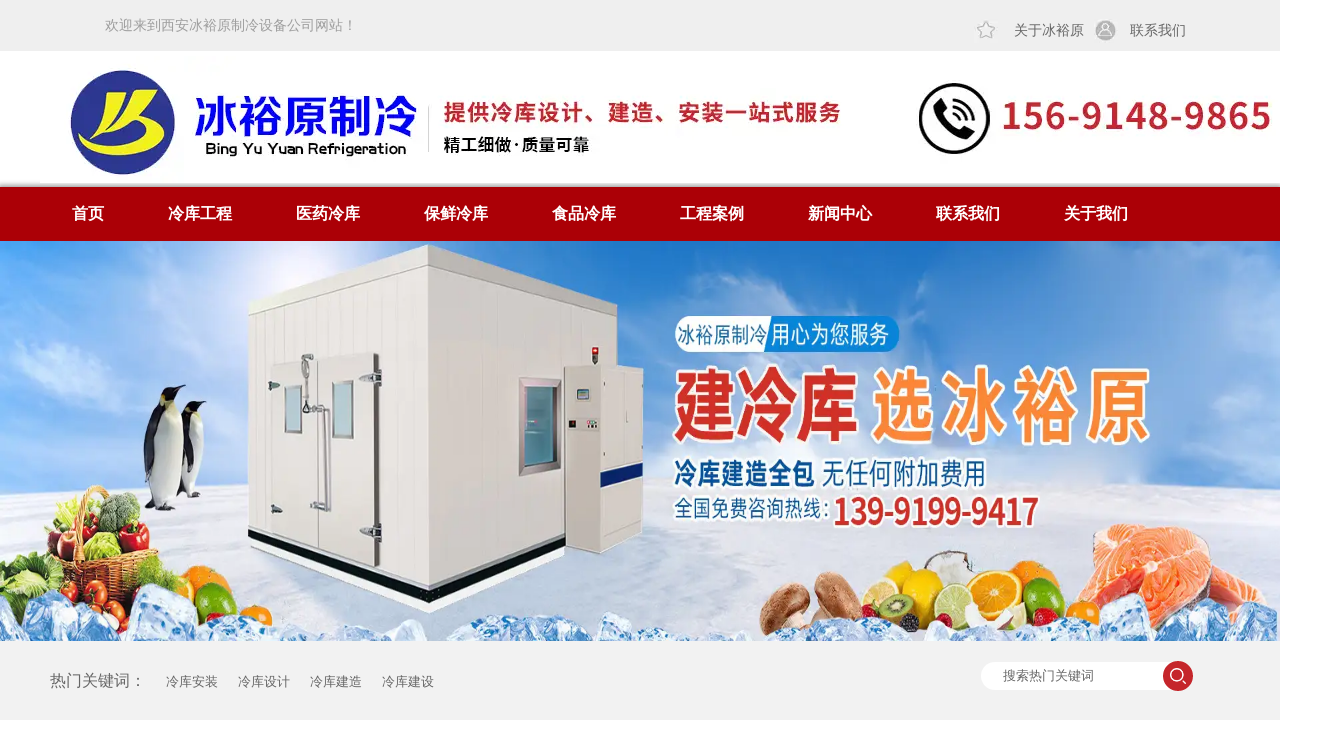

--- FILE ---
content_type: text/html; charset=utf-8
request_url: http://xalkcj.com/content/17.html
body_size: 4399
content:

<!doctype html>
<html>
<head>
    <meta http-equiv="Content-Type" content="text/html; charset=utf-8" />
<title>西安户县冷库建造_西安冰裕原冷库安装厂家</title>
<meta name="Keywords" content="冷库建造,保鲜冷库建造,保鲜冷库,西安冷库建造,西安保鲜冷库建造,西安保鲜冷库" />
<meta name="Description" content="西安冷库安装,当然还是选择冰裕原制冷,多年专注冷库,员工经验充足,价格合理欢迎来电咨询." />
<meta name="author" content="深圳市东方富海科技有限公司 fuhai360.com" />
<link href="//static2.fuhai360.com/global/common.css" rel="stylesheet" type="text/css" />

    
<script type="text/javascript" src="//static2.fuhai360.com/global/js/jquery.min.js"></script>
<script src="//static2.fuhai360.com/n191017/js/jquery.SuperSlide.2.1.1.js" type="text/javascript"></script>
<link href="//static2.fuhai360.com/n191017/css/style.css?ver=1" rel="stylesheet" type="text/css">
<style type="text/css">.ft .copyr,.ft .copyr  a{color:#fff;}</style>
<script>(function() {var _53code = document.createElement("script");_53code.src = "https://tb.53kf.com/code/code/421e40a09e071cfd24522605f4a1b39d6/1";var s = document.getElementsByTagName("script")[0]; s.parentNode.insertBefore(_53code, s);})();</script>
</head>
<body>
   <div class="page">
         <div class="hello ">
        <div class="container">
        <p class="fl">欢迎来到西安冰裕原制冷设备公司网站！</p>
        <ul class="fr">
           <li>
	<img src="http://img01.fuhai360.com/demo2/201910/201910171002342461.jpg" />&nbsp;<a href="http://www.xalkcj.com/about.html" target="_blank">关于冰裕原</a>
</li>
<li>
	<img src="http://img01.fuhai360.com/demo2/201910/201910171002471680.jpg" /> <a href="http://www.xalkcj.com/contact.html" target="_blank">联系我们</a>
</li>
        </ul>
    </div>
   </div>
        <div class="header">
    <div class="container">
 <a href="/" title="西安冰裕原冷库安装厂家">
            <img src="https://img01.fuhai360.com/--47/47898/202404/202404111445436083.png" alt="西安冰裕原冷库安装厂家" /></a>
 </div>
    </div>
<div class="nav">
    <ul class='container'><li><a href="/">首页</a></li><li><a href="/product.html">冷库工程</a></li><li><a href="/product-1013.html">医药冷库</a></li><li><a href="/product-1015.html">保鲜冷库</a></li><li><a href="/product-1014.html">食品冷库</a></li><li><a href="/article-1012.html">工程案例</a></li><li><a href="/article.html">新闻中心</a></li><li><a href="/contact.html">联系我们</a></li><li><a href="/about.html">关于我们</a></li></ul>
    <div style="clear: both"></div>
</div>
 



         <!--banner-->
          <div class="banner_2">
<img src="http://img01.fuhai360.com/--47/47898/202103/202103311557075206.jpg" width="1920" height="450" title="" align="" alt="" />
</div>
         <!--热门关键词-->
         <div class="remen">
    <div class="container">
        <ul class='fl'>
            <li>
	热门关键词：
</li>
<li>
	<a href="http://www.xalkcj.com/">冷库安装</a> 
</li>
<li>
	<a href="http://www.xalkcj.com">冷库设计 </a>
</li>
<li>
	<a href="http://www.xalkcj.com/">冷库建造</a> 
</li>
<li>
	<a href="http://www.xalkcj.com/">冷库建设</a> 
</li>
        </ul>
        <div class="input fr">
            <input type="text" name="kw" class="fl" value="搜索热门关键词"><a href="#" class="searchBtn fl"></a>
        </div>
</div>
</div>
            <div class="container">  <div class="seat">
                <b>您现在的位置:</b><a href="/">首页</a>&nbsp;>&nbsp;<a href="/article.html">信息动态</a>
                &nbsp;>&nbsp;工程案例
            </div>
       <div class="newleft1 fr">
                 <!--新闻导航-->
             <div class="g_nav">
         <h3> 新闻导航</h3>
         <ul>
          <li><a href='/article-1001.html'>公司动态</a><ul></ul></li> <li><a href='/article-1002.html'>行业动态</a><ul></ul></li> <li><a href='/article-1012.html'>工程案例</a><ul></ul></li>
       </ul>
      </div>
            <div class="g_navimg">
    <div class="cbgg-01-img">
	<br />
</div>
<p>
	<img src="http://img01.fuhai360.com/demo2/201910/201910181344214958.png" />全国服务热线
</p>
<span>156-9148-9865</span>
  </div>
            <div class="cppage">
                        <h3><a href="/product-1014.html">食品冷库</a></h3>
                        <div class="cons">
                            <ul>
                                <li><a href='/item/10.html'><img src='http://img01.fuhai360.com/--47/47898/202103/202103291407078800.png' alt='食品冷库'/><h3>食品冷库</h3></a></li><li><a href='/item/154.html'><img src='http://img01.fuhai360.com/--47/47898/202106/202106241518029541.png' alt='西安海鲜冷库'/><h3>西安海鲜冷库</h3></a></li><li><a href='/item/121.html'><img src='http://img01.fuhai360.com/--47/47898/202105/202105131618485363.png' alt='海鲜冷冻库'/><h3>海鲜冷冻库</h3></a></li><li><a href='/item/120.html'><img src='http://img01.fuhai360.com/--47/47898/202105/202105131616253331.png' alt='食品冷冻库'/><h3>食品冷冻库</h3></a></li>
                            </ul>
                        </div>
                    </div>
 </div>
                <div class="fl new_a">
                   
                 <div class="content1 block">
                     <h2> 西安户县冷库建造</h2>
                        <div class="new_a1">
                           <i><a href="#" title="返回列表">  返回列表 </a></i>
                            <p class="info">
                                信息来源：<a href='http://www.xalkcj.com/' target='_blank'>http://www.xalkcj.com/</a>  |   发布时间：2021年03月30日
                            </p>
                        </div>
                     <div class="new_a2">
                         <p>
                     <img src="http://img01.fuhai360.com/--47/47898/202103/202103301108492550.png" alt="保鲜冷库建造" width="750" height="750" title="保鲜冷库建造" align="" /><img src="http://img01.fuhai360.com/--47/47898/202103/202103301108496144.png" alt="保鲜冷库建造" width="750" height="750" title="保鲜冷库建造" align="" /><img src="http://img01.fuhai360.com/--47/47898/202103/202103301108498956.png" alt="保鲜冷库建造" width="750" height="750" title="保鲜冷库建造" align="" /><img src="http://img01.fuhai360.com/--47/47898/202103/202103301108503175.png" alt="保鲜冷库建造" width="750" height="750" title="保鲜冷库建造" align="" /><img src="http://img01.fuhai360.com/--47/47898/202103/202103301108505363.png" alt="保鲜冷库建造" width="1010" height="750" title="保鲜冷库建造" align="" /><img src="http://img01.fuhai360.com/--47/47898/202103/202103301108506769.png" alt="保鲜冷库建造" width="750" height="750" title="保鲜冷库建造" align="" /><img src="http://img01.fuhai360.com/--47/47898/202103/202103301108510675.png" alt="保鲜冷库建造" width="750" height="750" title="保鲜冷库建造" align="" />
                         </p>
                     </div>
                        <div class="pageing new_c">
                            <div>
                                上一条：<a href="/content/18.html">
                                    西安临潼冷冻库</a>
                            </div>
                            <div>
                                下一条：<a href="/content/11.html">
                                    蔬菜保鲜库有哪些特点您了解吗？</a>
                            </div>
                        </div>
                          
                <h4 class="related">
                    <span>相关文章</span></h4>
                <div class='relatedlist'>
                    <ul class="relate_news">
                        
                        <li><a href='/content/15.html'
                            title='航空飞机材料冷库建造' target="_self">
                            航空飞机材料冷库建造</a></li>
                        
                        <li><a href='/content/12.html'
                            title='西安大悦城湿垃圾存放冷库建造' target="_self">
                            西安大悦城湿垃圾存放冷库建造</a></li>
                        
                        <li><a href='/content/9.html'
                            title='农产品保鲜冷库原理介绍' target="_self">
                            农产品保鲜冷库原理介绍</a></li>
                        
                    </ul>
                </div>
                
                <h4 class="related">
                    <span>相关产品</span></h4>
                <div class='relatedlist'>
                    <ul class="relate_pr">
                        
                        <li class='product-list'><a href='/item/5.html'
                            title='医药冷库建造' target="_self">
                            <img src="https://img01.fuhai360.com/--47/47898/202410/202410241801095054.jpg" />
                            <p>医药冷库建造</p>
                        </a></li>
                        
                        <li class='product-list'><a href='/item/58.html'
                            title='花卉冷库建造' target="_self">
                            <img src="http://img01.fuhai360.com/--47/47898/202103/202103301010329425.png" />
                            <p>花卉冷库建造</p>
                        </a></li>
                        
                        <li class='product-list'><a href='/item/34.html'
                            title='气调保鲜冷库' target="_self">
                            <img src="http://img01.fuhai360.com/--47/47898/202103/202103291528193175.png" />
                            <p>气调保鲜冷库</p>
                        </a></li>
                        
                        <li class='product-list'><a href='/item/25.html'
                            title='冷冻保鲜冷库' target="_self">
                            <img src="http://img01.fuhai360.com/--47/47898/202103/202103291457589738.png" />
                            <p>冷冻保鲜冷库</p>
                        </a></li>
                        
                    </ul>
                </div>
                
                    </div>
                </div>
            </div>
        </div>
    <div style="clear:both;"></div>
        <!--footer-->
<div class="footer">
    <div class="footer">	<div class="ft">		<div class="container">			<div class="ftleft">				<h2>					<a href="#">西安冰裕原制冷设备工程公司</a> 				</h2>				<ul class="addlst">					<li>						<em><img src="http://img01.fuhai360.com/demo2/201910/201910180952430427.jpg" /></em>156-9148-9865					</li>					<li>						<em><img src="http://img01.fuhai360.com/demo2/201910/201910180952547771.jpg" /></em>249375211@qq.com					</li>					<li>						<em><img src="http://img01.fuhai360.com/demo2/201910/201910180953052929.jpg" /></em>西安市碑林区兴庆路86号冰裕原制冷冷库工程部					</li>					<li>						<span style="color:#FFFFFF;">地址：陕西省西安市浐灞生态区东三环7188号江宁酒店用品城19栋10134号</span> 					</li>				</ul>			</div>			<div class="ftr">				<div class="ftnav">					<a href="http://www.xalkcj.com/" target="_blank">首页&nbsp;</a>&nbsp;<a href="http://www.xalkcj.com/product.html" target="_blank">冷库工程</a> <a href="http://www.xalkcj.com/product-1013.html" target="_blank">医药冷库</a> <a href="http://www.xalkcj.com/product-1015.html" target="_blank">保鲜冷库</a>&nbsp;<a href="http://www.xalkcj.com/product-1014.html" target="_blank">食品冷库</a>&nbsp;<a href="http://www.xalkcj.com/article-1012.html" target="_blank">工程案例</a>&nbsp;<a href="http://www.xalkcj.com/article.html" target="_blank">新闻中心</a>&nbsp; &nbsp;<a href="http://www.xalkcj.com/about.html" title="联系我们" style="white-space:normal;">联系我们&nbsp; &nbsp;关于我们</a> 				</div>				<div class="copyr">					西安冰裕原制冷设备工程公司 版权所有 备案号：<a href="https://beian.miit.gov.cn" target="_blank">陕ICP备19013636号-2</a> 				</div>				<div class="codelst">					<ul>						<li>							<img alt="手机站" src="http://img01.fuhai360.com/--47/47898/202302/202302101718108215.jpg" title="手机站" width="105" height="109" align="" />微信<span>二维码</span> <em>Mobile phone</em> <i><img alt="手机站" src="http://img01.fuhai360.com/--47/47898/202302/202302101718248528.jpg" title="手机站" width="105" height="109" align="" /> </i> 						</li>						<li class="code2">							<img alt="" src="http://img01.fuhai360.com/--47/47898/202104/202104131050126457.jpg" title="" />&nbsp;<span style="color:#FFFFFF;">手机端网站</span>&nbsp;<em>Public number</em> <i><img alt="" src="http://img01.fuhai360.com/--47/47898/202104/202104131050516613.jpg" title="" /> </i> 						</li>					</ul>				</div>			</div>		</div>	</div><!--友情链接-->	<div class="g_link f_fw">		<div class="container">			<ul class="link_c">				<li>					友情链接：				</li>				<li>					<a href="http://www.dylengku.cn" target="_blank">食品冷库建造</a> 				</li>			</ul>		</div>	</div></div>
</div>
<script type="text/javascript">
    $(function () {
        var cururl = window.location.pathname;
        $(".nav li a,.tree li a,.tl-fdh-02 li a,.page_nav1 li a,.g_nav li a").each(function () {
            var url = $(this).attr("href");
            if (cururl.toUpperCase() == url.toUpperCase()) {
                $(this).addClass("cur");
                return;
            }
        });
    });
</script>
<script type="text/javascript">
    function anima() {
        var winHeight = $(window).height();
        var scTop = $(document).scrollTop();
        $(".sec").each(function () {
            var offTop = $(this).offset().top;
            if (offTop - scTop < winHeight - 200) {
                $(this).addClass("animate");
            }
        })
    }
    $(document).ready(anima);
    $(window).scroll(anima);
</script>
 <script type="text/javascript">
    //搜索
    $(".input input").focus(function () {
        $(this).addClass("focus");
        if ($(this).attr("value") == '搜索热门关键词') {
            $(this).attr("value", "")
        } else {
            $(this).addClass("hasContent");
        }
    }).blur(function () {
        $(this).removeClass("focus");
        if ($(this).attr("value") == '') {
            $(this).attr("value", "搜索热门关键词");
            $(this).removeClass("hasContent");
        } else {
            $(this).addClass("hasContent");
            $("a.searchBtn").attr("href", "/product.html?key=" + $(this).attr("value"))
        }
    })
</script>

    </div>
<script type="text/javascript">
(function(){
    var bp = document.createElement('script');
    var curProtocol = window.location.protocol.split(':')[0];
    if (curProtocol === 'https') {
        bp.src = 'https://zz.bdstatic.com/linksubmit/push.js';
    }
    else {
        bp.src = 'http://push.zhanzhang.baidu.com/push.js';
    }
    var s = document.getElementsByTagName("script")[0];
    s.parentNode.insertBefore(bp, s);
})();
</script>
</body>
</html>


--- FILE ---
content_type: text/css
request_url: http://static2.fuhai360.com/n191017/css/style.css?ver=1
body_size: 8648
content:

body,button, input, select, textarea { font-family:"Microsoft Yahei" ;color: #666;}
h1 {font-size: 18px;}
h2 {font-size: 16px;}
h3 {font-size: 14px;}
h4, h5, h6 {font-size: 100%;}
* h1,* h2,* h3,* h4,* h5,* h6{margin: 0px;}
/* 重置列表元素 */
ul, ol ,li{list-style: none;}
/* 重置文本格式元素 */
a {text-decoration: none; color: #666; word-wrap:break-word;}/*英文换行*/
a:hover {text-decoration: none; color:#910800;}
* {
    padding:0;
    margin:0;
}
.container {
    width:1200px;
    margin:auto;
}
.fl {
    float:left
}
.fr {
    float:right;
}
 /*顶部*/
.hello {
    height: 51px;
    line-height: 51px;
    color: #9e9e9e;
    font-size: 14px;
     background:#EFEFEF;
}
.hello .fl {
     margin-left: 65px;
    }
.hello li {
    float: left;
    margin: 0 10px;
    width: 100px;
    position: relative;
}
.hello .fr {
    margin-top: 5px;

}
.hello img {
    position: absolute;
    top: 14px;
    left: -36px;
}
 /*logo*/
.logo img {
    width:100%;
}
 /*导航*/
.nav {
    height: 54px;
    line-height: 54px;
    background:#AB0006;
    box-shadow:0 0 5px 2px #9e9e9e;
    overflow:hidden;
}
.nav li {
   
    float: left;
    font-size: 16px;
    font-weight: bold;
}
.nav li a {
    display: block;
    float: left;
    padding: 0 32px;
    color: #fff;
    line-height: 54px;
    text-decoration: none;
}
    .nav li a:hover,.nav li a.cur {
        background:#272121;

    }
   /*banner*/ 
.banner {
    width:100%;
}
   .banner img {
    width: 100%;
    height: 650px;
    display: block;
}
   .banner .hd {
    position: absolute;
    top:835px;
    z-index: 5;
    left: 45%;
}
   .banner .hd li {
    width: 60px;
    height: 9px;
    float: left;
    margin-right: 2px;
    background: rgba(255,255,255,0.45);
    color: transparent;
}
.banner .hd .on {
    background:#FF9600;
}
     /*大势所趋*/
.dssq {
    padding-top:33px;
    height: 480px;
}
 .m_bd h2 {
    height: 72px;
    line-height: 72px;
    font-size: 30px;
    color: #222222;
    font-weight: normal;
}
.bdbd li {
    overflow:hidden;
}
 .bdbd li img {
    width: 500px;
    height: 324px;
    display: block;
 
    transition: all 0.3s linear 0s;
}
  .bdbd li img:hover {
           transform:scale(1.3);
 }
  .m_bdr {
    width: 668px;
}
.m_bdr h4 {
    height: 46px;
    line-height: 46px;
    border-top: 1px solid #cfcfcf;
    border-bottom: 1px solid #cfcfcf;
    font-size: 20px;
    color: #151515;
    font-weight: normal;
    margin-bottom: 25px;
}
 .m_bdr h3 {
    height: 162px;
    font-size: 42px;
    font-weight: bold;
    color: #000000;
    font-weight: normal;
}
.m_bdr h3 em {
    display: block;
}
 .m_bdr p {
    font-size: 17px;
    line-height: 30px;
    color: #575757;
    margin-bottom: 17px;
}
  /*入户工程*/
.bg1 {
    background:url(../images/sgantit.jpg) no-repeat;
}
 .bg1 h2 em {
    color: #c5262b;
    font-style: normal;
}
.bg1 h2:hover {
    color: #000;
}

.bg1 h2 {
    height: 80px;
    text-align: center;
    font-size: 36px;
    font-weight: bold;
    color: #000;
}
    .bg1 h2 a {
         color: #000000;
    }
    .bg1 h2 a:hover {
        color:#000000;
    }

.anli_lb {
    overflow:hidden;
}
    .anli_lb li img {
    width: 276px;
    height: 276px;
    display: block;
    border-radius: 50%;
    transition: all 0.3s linear 0s;
}
.anli_lb li {
    float: left;
    width: 276px;
    height: 276px;
    margin-right:23px;
}
 .anli_lb li:hover {
        transition: all 1s linear;
        transform: rotateY(180deg);
 }
 /*产品中心*/
.cpzx {
	width:100%;
	height:auto;
	padding-top:64px;
	background:#f0f0f0;
	margin-top:80px;
	clear:both;
	overflow:hidden;
	padding-bottom:64px;
}

.cpzx h2{
    text-align: center;
         height: 147px;
         font-size: 52px;
         color: #000000;
}
.cpzx h2 a{
    color: #000000;
}
.cpzx h2 em{
    color: #c5262b;
    font-weight: bold;
    font-style:normal;
}
.cpzx h2 span{
    display: block;
    font-size: 20px;
    color: #282828;
    font-weight: normal;
    padding-top: 6px;

}
.cpzx .m_pro {
   
    width: 331px;
}

.cpzx .m_pro h3{
       background:url(../images/flh2.jpg) no-repeat;height: 80px;
                padding-top: 20px; padding-left: 88px;
                 font-size: 30px;font-weight: bold;color: #fff;
                 position: relative;z-index: 1;line-height: 25px;

}
.cpzx .m_pro h3 a{
    color: #fff;

}
.cpzx .m_pro h3 em{
    display: block;font-size: 12px;
    color: #d1676a;font-weight: normal;
    text-transform: uppercase;
    letter-spacing: 13px;
    padding-top: 5px;
}
.cpzx .m_pro .flc{
    background: #222222; 
    border-radius: 0 0 5px 5px;
     padding-bottom: 30px;
}

.cpzx .flst{

    overflow: hidden;
}
 .cpzx .flst li:last-child {
border-bottom: 1px solid #ccc;
    }
.cpzx .flst li{
    border-top: 1px solid #fff;

}
.cpzx .flst li a{
    text-align:center;
    display: block;
    height: 24px;
    line-height: 24px;
    font-size: 18px;
    color: #f0f0f0;
    padding:15px 0;
}
.cpzx .flst li a:hover {
    background: #C5262B;
}
.m_hotcp.fr {
    width: 850px;
    margin-left: 10px;
}

.cplst .first {
      position: relative;
    width: 100% !important;
    height: 450px;
    text-align: inherit !important;
}
.cplst .first .f_pr {
    position: relative;
}
.cplst .first .bg2 {
     width:100%;
     overflow:hidden;
}
 .cplst .first img {
    width: 100% !important;
    height: 450px !important;
}
.cplst .first .bg2 img:hover {
       transition: all 0.3s linear 0s;
      transform:scale(1.3);
 }
.cptjtext {
    width: 100%;
    line-height: 2;
    background: rgba(202,58,63,0.8);
    color: #fff;
    height: 180px;
    position: absolute;
    top: 272px;
}
.cptjtext a {
    color: #fff;
    font-size: 26px;
    padding-left: 20px;
}
.cptjtext h3 {
    margin: 6px 56px;
    font-size: 20px;
}
.cptjtext p {
    padding-left: 27px;
    overflow: hidden;
    text-overflow: ellipsis;
    white-space: normal;
      margin:0 30px;
    font-size: 14px;
}
.cptjtext span {
    width: 200px;
    height: 43px;
    background: url(../images/anbtn.png) no-repeat;
    background-size: 130px;
    display: block;
    margin-left: 57px;
    margin-top: 20px;
      color: #c5262b;
    font-size: 12px;
    padding-left: 21px;
}
.cpzx .cplst li {
  
    float: left;
    width: 271px;
    margin-left: 11px;
    transition: all 0.3s linear 0s;
    margin-bottom: 10px;
    text-align:center;
}
.cpzx .cplst li img {
    width: 271px;
    height: 170px;
    display: block;
    border: 1px solid #d4d4d4;
}
.cpzx .cplst li h4 {
    display: block;
    height: 56px;
    line-height: 56px;
    background: #e0e0e0;
    overflow: hidden;
    text-align: center;
    font-size: 16px;
    color: #555555;
    width: 274px;
    border: 1px solid #d4d4d4;
    border-top: none;
    font-style:normal;
}
.cpzx .cplst li:hover h4{
        background: #c5262b;
        border: 1px solid #c5262b;
        color: #fff;
        border-top: none;
 }
/*四大要素*/
.g_yaos {
    padding-top: 93px;
    height: 645px;
}
.g_yaos h2 {
    text-align: center;
    height: 147px;
    font-size: 52px;
    color: #000000;
}
.g_yaos h2 em {
    color: #c5262b;
    font-weight: bold;
    font-style:normal;
}
.g_yaos h2 span {
    display: block;
    font-size: 20px;
    color: #282828;
    font-weight: normal;
    padding-top: 6px;
}
.g_yaos li {
    float: left;
    width: 290px;
    margin-right: 10px;
    background: url(../images/ysbg1.png) no-repeat;
    height: 414px;
    transition: all 0.3s linear 0s;
     text-align: center;
}

.g_yaos li img {
      margin-bottom: 22px;
     margin-left: 56px;
    width: 180px;
    height: 180px;
    display: block;
}

.g_yaos li b {
    height: 42px;
    font-size: 36px;
    color: #4e4e4e;
    font-weight: normal;
}
.g_yaos li h3 {
    height: 76px;
    font-size: 24px;
    font-weight: bold;
    color: #fff;
}
.g_yaos li h3 em {
    display: block;
    font-size: 12px;
    color: #4f4f4f;
    font-weight: normal;
    padding-top: 3px;
}
.g_yaos li .fa{
    display: block;
    width: 192px;
    height: 46px;
    line-height: 46px;
    background: #393939;
    border-radius: 50px;
    margin: 0 auto;
    text-align: center;
    font-size: 18px;
    color: #fff;
}
.g_yaos li:hover{
    background:url(../images/ysbg2.png) no-repeat;
    transform: translateY(-10px);
}
.g_yaos li:hover .fa{
    background: #fff;
    color: #c5262b;
    font-weight: bold;
}
.g_yaos li:hover b{
    color: #d15155
}
.g_yaos li:hover h3 em{
    color: #ce585b;

}
/**pk*/
.bg4 img {
    width: 100%;
    position: absolute;
    z-index: -1;
        top: 49px;
}
.bg4 {
    width: 100%;
    position:relative;
}
.pk h2 {
    text-align: center;
    height:120px;
    font-size: 52px;
    color: #000000;
}
.pk h2 em {
    color: #c5262b;
    font-weight: bold;
    font-style:normal;
}
.pk h2 span {
    display: block;
    font-size: 20px;
    color: #282828;
    font-weight: normal;
    padding-top: 6px;
}
.pk_m.container p {
    margin-top: 28px;
    font-size: 30px;
    width: 550px;
    text-align: right;
    color: #fff;
}

.pk_m.container {
    height: 127px;
    line-height: 100px;
}
.pk_m.container .fr {
    color: #333;
    text-align: left;
    width: 528px;
    padding-left: 100px;
}
.m_pk ul li {
	width:100%;
	height:240px;
}
.m_pk ul li:nth-child(2n-1) {
	background:#fff;
}
.m_pk ul li:nth-child(2n) {
	background:#EEEEEE;
}
.seat {
	clear:both;
}
.m_pk .fl,.m_pk .fr {
	width:599px;
	height:100%;
	position:relative;
}
.m_pk .fr img {
	position:absolute;
	right:0;
	top:50px;
}
.m_pk .fl img {
	position:absolute;
	left:0;
	top:52px;
}
.m_pk .fr {
	border-left:1px solid #ccc;
}
.m_pk .fl .font {
	width:390px;
	float:right;
	line-height:2;
	margin-top:73px;
	margin-right:30px;
}
.m_pk .fr .font {
	width:390px;
	float:left;
	line-height:2;
	margin-top:73px;
	margin-left:54px;
	padding-bottom:56px;
}
.m_pk .font h3 {
	font-size:23px;
	color:#C5262B;
}

/*工程案例*/
.gcal {
    margin:60px 0;
    clear:both;
}
.gcal h2,.youshi h2{
    text-align: center;
    height:130px;
    font-size: 52px;
    color: #000000;
}
.gcal h2 em,.youshi h2 em {
    color: #c5262b;
    font-weight: bold;
    font-style:normal;
}
.g_zx ul li .fr {
    width: 617px;
}
.gcal h2 span,.youshi h2 span {
    display: block;
    font-size: 20px;
    color: #282828;
    font-weight: normal;
    padding-top: 6px;
}
.gcal .antit li {
    float: left;
    background: url(../images/antit.jpg) no-repeat 0 62px;
    text-align: center;
    width: 171px;
    font-size: 18px;
    color: #222;
}
.g_zx ul li h4 {
    font-weight: normal;
    font-size: 20px;
    margin: 20px 0 10px 0;
}
.gcal .antit li a {
    color: #222;
    font-size: 18px;
}
.gcal .antit li em {
    width: 90px;
    height: 45px;
    overflow: hidden;
    margin: 0 auto 13px;
    display: block;
}
.gcal .antit li:hover em img{
    margin-top: -45px;
}
.gcal .antit li i{
    display: block;
    font-style: normal;
    font-size: 12px;
    color: #bcbcbc;
}
.gcal .antit li:hover a{
    color: #c5262b;
}
.antit {
    height: 120px;
}
.alzs .bd img {
    width: 100%;
    height: 542px;
}
.alzs .bd li {
    position:relative;
}
.alzs .bd .zlzx_text {
    width: 680px;
    background: rgba(202,58,63,0.8);
    height: 115px;
    position: absolute;
    z-index: 1;
    top: 401px;
    padding: 26px 485px 0 35px;
}
.alzs .bd .zlzx_text h3 {
    height: 28px;
    line-height: 28px;
    overflow: hidden;
    font-size: 20px;
    color: #fff;
    font-weight: bold;
    margin-bottom: 8px;
}
.alzs .bd .zlzx_text p {
    font-size: 13px;
    line-height: 20px;
    height: 40px;
    overflow: hidden;
    color: #fff;
    margin-bottom:5px;
}
  .alzs .bd .zlzx_text span { 
    color:#fff;
    }
.alzs .bd .zlzx_text span em,.alzs .bd .zlzx_text span i {
  border:1px solid #fff;
  padding:3px 5px;
  margin:3px 5px;
  font-style:normal;
  font-size:13px;
     }
    .alzs .bd .zlzx_text span em:hover, .alzs .bd .zlzx_text span i:hover {
        border-radius: 10px;
    }
            .alzs {
    height: 800px;
}
.alzs .hd li {
    float:left;
    width:292px;
    margin-right:8px;
}
.alzs .hd li img {
    width: 292px;
    height: 152px;
    display: block;
}
.alzs .hd li p {
display:block;
height: 54px;
line-height: 54px;
background: #eee;
text-align: center;
font-size: 16px;
color: #222222;
overflow: hidden;
text-overflow:ellipsis;
white-space:nowrap;
 }
.alzs .hd li h3, .alzs .hd li span {
    display: none;
}
.alzs .hd li.on p,.alzs .hd li:hover p{
    background: #c3363a;color: #fff;

}
/*选择优势*/
.youshi {
    width:100%;

}
.bg5 {
    width:100%;
   
    position:relative;
}
    .bg5 img {
        width:100%;
        height:510px;
        position:absolute;
        z-index:-1;
    }
.youshi .m_ys1 {
    float: right;
    width: 480px;
    line-height: 2;
    height: 460px;
    padding-top: 50px;

}
.youshi  h3 {
    height: 100px;
    font-size: 40px;
    color: #000000;
    margin-bottom: 8px;
}
.youshi  h3 em {
    display: block;
    font-size: 36px;
    color: #000000;
    text-transform: uppercase;
    line-height: 30px;
    font-style:normal;
}
.youshi  h3 b {
    color: #c5262b;
}
.youshi  h4 {
    background: url(../images/ystit2.png) no-repeat;
    width: 470px;
    height: 44px;
    line-height: 44px;
    padding-left: 14px;
    font-size: 24px;
    color: #fff;
    font-weight: normal;
    margin-bottom: 22px;
}
.youshi p {
    height: 32px;
    line-height: 32px;
    padding-left: 35px;
    background: url(../images/ysico.png) no-repeat 12px 10px;
    font-size: 18px;
    color: #494949;
}
.m_ys1 img {
    width: 400px;
    height: 150px;
    margin-top:15px;
    margin-left: 18px;
}
.two {
    clear:both;
    height:399px;
}
.bg5_1 {
    width:100%;
    position:relative;
}
    .bg5_1 img {
        position:absolute;
        z-index:-1;
        width:100%;
        height:400px;
   }
   .m_ys2 {
    width: 500px;
   float:left;
   margin-left: 105px;
    padding-top: 50px;
}
      .m_ys3 {
    width: 480px;
    float:right;
     margin-left: 108px;
    padding-top: 74px;
}
 .m_ys3 h3 {
    height: 100px;
    font-size: 40px;
    color: #fff;
}
 .m_ys3 h3 em {
    display: block;
    font-size: 36px;
    color: #fff;
    text-transform: uppercase;
    line-height: 30px;
}
.m_ys3 h3 b {
    color: #fffc00;
}
.m_ys3 h4 {
    background: url(../images/ystit3.png) no-repeat;
    width: 430px;
    height: 44px;
    line-height: 44px;
    padding-left: 14px;
    font-size: 24px;
    color: #c5262b;
    font-weight: normal;
    margin-bottom: 22px;
}
 .m_ys3 p {
    color: #fff;
}
.m_ys3 p b {
    color: #fffc00;
}
.four {
    height:550px;
    clear:both;
}
.bg5_2 {
    width:100%;
    position:relative;
}
.bg5_2 img {
    width:100%;
    position:absolute;
    z-index:-1;
        
    }
.m_ys4 {
    width: 500px;
    float: left;
    padding-top: 50px;
    margin-left: 60px;
}
.three {
    height: 400px;
}

/*流程*/

.g_lc{height: 332px;margin-bottom: 75px;}
.g_lc h2{text-align: center;height: 200px;font-size: 52px;color: #000000;}
.g_lc h2 a{color: #000000;}
.g_lc h2 em{color: #c5262b;font-weight: bold;font-style:normal;}
.g_lc h2 span{display: block;font-size: 20px;color: #282828;font-weight: normal;padding-top: 6px;}
.g_lc li {
    float: left;
    width: 110px;
    height: 110px;
    margin: 5px;
    text-align: center;
    font-size: 16px;
    background: #C5262B;
    border-radius: 50%;
    
    color: #fff;
}
li.lc2 {
    background: #ccc;
    color: #606060;
}
.g_lc ul li img {
  margin: 20px auto;
  margin-bottom: 0;
  width: 41px;
    height: 38px;


}
.g_lc ul li p {
    margin-top:-5px;
}
/*生产中心*/
.scsb {
    height: 593px;
    position:relative;
}
.scsb h2{text-align: center;height: 152px;font-size: 52px;color: #000000;}
.scsb h2 a{color: #000000;}
.scsb h2 em{color: #c5262b;font-weight: bold;font-style:normal;}
.scsb h2 span{display: block;font-size: 20px;color: #282828;font-weight: normal;padding-top: 6px;}
.scsb li{float: left;width: 385px;margin-right: 12px;transition: all 0.3s linear 0s;}
.scsb li:hover{ transform: translateY(-10px);}
.scsb li em{display:block;height: 54px;line-height: 54px;background: #eee;text-align: center;font-size: 16px;color: #222222;overflow: hidden;font-style:normal;}
.scsb li img{width: 385px;height: 288px;display: block;}
.scsb li:hover em{background: #c3363a;color: #fff;}
.scsb .u_ljt,.scsb .u_rjt{position: absolute;width: 48px;height: 48px;}
.scsb .u_rjt{left:-66px;top:305px;background: url(../images/ljt.png) no-repeat;}
.scsb .u_ljt{right:-66px;top:305px;background: url(../images/rjt.png) no-repeat;}
.scsb .u_rjt:hover,.scsb .u_ljt:hover{background-position:-48px 0 }
/*新闻资讯*/
.new h2 {
 text-align: center;height: 152px;font-size: 52px;color: #000000;
}
.new h2 a{color: #000000;}
.new h2 em{color: #c5262b;font-weight: bold;font-style:normal;}
.new h2 span{display: block;font-size: 20px;color: #282828;font-weight: normal;padding-top: 6px;}
.bg7 {
    width:100%;
    position:relative;
}
 .bg7 img {
        width:100%;
        position:absolute;
        z-index:-1; }
.news_left {
    width:650px;
}
.news_right {
       width: 475px;
    height: 464px;
    overflow: hidden;
}
.news_left h3  {
     float: left;
    width: 200px;
    height: 58px;
    margin-right: 5px;
    border-radius: 5px;
    margin-bottom:35px;
    background-color: #c5262b;
    border: 1px solid #c5262b;
}
.news_left h3 a {
    display: block;
    line-height: 58px;
    font-size: 18px;
    text-align: center;
    color: #fff;
    font-weight: bold;
}
.news_left .tu{
     width: 275px;
    height: 156px;
    overflow: hidden;
}
.news_left .tu img {
    width: 275px;
    height: 156px;
    display: block;
    transition: all 0.3s linear 0s;
}
.news_left .tw {
   clear:both;
 height:210px;
}
.news_left .tu:hover img{transform: scale(1.1);}
.news_left .wen{
    width: 320px;
    line-height:2;
}

.news_left .wen h4{
    display: block;
    font-size: 17px;
    color: #333333;
    font-weight: normal;
    text-overflow: ellipsis;
    white-space:nowrap;
    overflow: hidden;
    height: 22px;
    line-height: 22px;
    margin-bottom:10px;
}
    .news_left .wen p {
    font-size: 12px;
    color: #727272;
    line-height:23px;
   text-overflow: -o-ellipsis-lastline;
  overflow: hidden;
  text-overflow: ellipsis;
  display: -webkit-box;
  -webkit-line-clamp: 3;
  line-clamp: 3;
  -webkit-box-orient: vertical;
    }
    .news_left .wen .xq {
    display: block;
    width: 140px;
    height: 40px;
    line-height: 40px;
    margin-top:26px;
    background-color: #5d5d5d;
    font-size: 14px;
    color: #fff;
    text-align: center;
    border-radius: 20px;
    }
    .news_left .wen .xq:hover {
    background: #c5262b;
}
 .new-time {
     clear:both;
    background: url(../images/dtbg1.jpg) no-repeat right center;
    width: 649px;
    height: 64px;
    margin-bottom: 22px;
    padding-top: 10px;
}
  .new-time:hover {
      color:#fff;
    background: url(../images/dtbg2.jpg) no-repeat right center;
   
}
  .new-time em {
    font-style: normal;
    color: #fff;
    float: left;
    margin: 15px 0px 0 10px;

}
.new-time p {
    float: right;
    width: 500px;
    margin-top: 14px;
    color: #fff;
}

 .new-right-title {
    line-height: 58px;
    font-size: 16px;
    color: #666;
    font-weight: normal;
    position: relative;
    height: 58px;
    border-top: 1px solid #cecece;
    border-bottom: 1px solid #cecece;
    margin-bottom: 30px;
}
 .new-right-title h4 em {
    margin-left: 10px;
    text-transform: uppercase;
    color: #999;
    font-weight: normal;
    font-style:normal;
}
 .new-right-title i {
    position: absolute;
    right: 0;
    top: 16px;
    background: url(../images/newa3.png) no-repeat;
    width: 27px;
    height: 27px;
}
 .new-right-text ul li {
    padding: 16px 0 26px 45px;
    border-bottom: 1px dashed #ebebeb;
    background: url(../images/wen.jpg) no-repeat left 15px;
}
 .new-right-text p {
    font-size: 14px;
    line-height: 26px;
    color: #666;
    margin-top: 15px;
}
.g_zj{background:#F7F7F7;height: 790px;padding-top: 80px;clear:both;}
.g_zj h2{text-align: center;height: 186px;font-size: 52px;color: #000000;}
.g_zj h2 a{color: #000000;}
.g_zj h2 em{color: #c5262b;font-weight: bold;font-style:normal;}
.g_zj h2 span{display: block;font-size: 20px;color: #282828;font-weight: normal;padding-top: 16px;}
.g_zj h2 i{display: inline-block;padding-left: 10px;position: relative;top:6px;}
.g_zj.f_fw .fl img {
    width: 500px;
}
.g_zj.f_fw .fr {
    width: 600px;
    height:310px;
    padding-left: 20px;
}
.g_zj h3{background:url(../images/abtit.png) no-repeat;width: 580px;height: 110px;font-size: 30px;font-weight: bold;color: #222222;margin-bottom: 30px;}
.g_zj h3 a{color: #222222;}
.g_zj h3 em{display: block;width: 350px;height: 40px;line-height: 40px;text-align: center;font-size: 18px;font-weight: bold;color: #fff; margin-top: 6px;font-style:normal;}
.g_zj p {
    font-size: 14px;
    line-height: 30px;
    color: #000000;
    overflow: hidden;
    margin-top: -20px;
}
.m_xc{height: 200px;position:relative;clear:both;}
.m_xc h4{float: left;width: 240px;height: 95px;background: #c5262b;padding: 23px 0 0 25px;font-size: 24px;font-weight: bold;color: #fff; margin-right: 100px;}
.m_xc h4 a{color: #fff;}
.m_xc h4 em{display: block;font-size: 16px;padding-top: 10px;font-style:normal;}
.m_xc .xclst{float: left;width: 835px;}
.m_xc .xclst li{float: left;width: 245px;height: 123px;overflow: hidden; margin-right: 14px;}
.m_xc .xclst li img{width: 245px;height: 123px;display: block;transition: all 0.3s linear 0s;}
.m_xc .xclst li:hover img{transform: scale(1.1);}
.m_xc .u_ljt,.m_xc .u_rjt{position: absolute;width: 48px;height: 48px;}
.m_xc .u_rjt{left:300px;top:35px;background: url(../images/ljt2.png) no-repeat;}
.m_xc .u_ljt{left:1152px;top:35px;background: url(../images/rjt2.png) no-repeat;}
.m_xc .u_rjt:hover,.m_xc .u_ljt:hover{background-position:-48px 0 }
.footer {
    clear: both;
    margin-top:20px;
}
      .ft {
    height: 333px;
    position: relative;
    background: #333;
}
      .ft .ftleft {
    float: left;
    width: 316px;
    position: absolute;
    left: 260px;
    background: #fff;
}
     .ft .ftleft h2 {
    padding-top: 20px;
    height: 76px;
    font-size: 24px;
    font-weight: bold;
    color: #fff;
    text-align: center;
    background: #C5262B;
    margin-top: -21px;
}
     .ftleft:before {
    position: absolute;
    content: '';
    border-top: 10px transparent dashed;
    border-left: 10px #C5262B dashed;
    border-right: 10px transparent dashed;
    border-bottom: 10px #C5262B solid;
    left: 316px;
    top: -20px;
}
     .ft .ftnav {
    height: 66px;
    line-height: 66px;
    border-bottom: 1px solid #888;
}
      .ft .ftleft h2 a{color: #fff;}
      .ft .addlst li{height: 62px;text-align: center;font-size: 14px;color: #222}
      .ft .addlst li em{display: block;width: 60px;margin: 0 auto 10px;}
      .ft .ftr{float: right;width: 680px;padding-top: 56px;}
      
      .ft .ftnav a{display: inline-block;font-size: 13px;color: #fff;padding: 0 9px;}
      .ft .copyr{height: 80px;font-size: 14px;color: #606060;line-height:80px;}
      .ft .copyr a{color: #606060;}
      .ft .codelst li{float: left;width: 140px;height: 36px;margin-right: 20px;background: #fff;padding: 8px 0 0 20px;border-radius: 10px;position: relative;}
      .ft .codelst li img{float: left;width: 28px;margin-right: 13px;}
  .ft ul.addlst {
    margin-top: 10px;
    padding: 10px 0;
}
      .ft .codelst li em{display: block;font-size: 12px;color: #dadada;}
      .ft .codelst .code2{background: #c5262b;}
      .ft .codelst .code2 li{color: #fff;}
      .ft .codelst .code2 li em{color: #d88082;}
      .ft .codelst img{width:28px;height:28px;}
       .ft .codelst i{position: absolute;left:15px;top:-155px;width: 135px;height: 135px; display:none;}
      .ft .codelst li:hover i{display:block;}
     .ft .codelst i img{width:135px;height:135px;display:block;}
.ft_bg {
    width:100%;
    position:relative;
}
    .ft_bg img {
        position:absolute;
        z-index:-1;
        width:100%;
        height:400px;
    }
    .codelst ul li span {
    color: #333;
}
/*友情链接*/

.g_link{ height: 84px;background: #222;border-top: 1px solid #333333;text-align:center;}
.link_c {
    line-height: 84px;
    font-size: 14px;
    width: 1000px;
    margin: auto;
}
    .link_c li {
        float:left;
        color:#fff;
        width:130px;
    }
.link_c a{ white-space:nowrap; padding:0 30px;float: left; height: 84px; line-height:84px; color:#fff;display: block;}






/*产品页*/
.banner_2 img {
    width: 100%;
    display:block;
    height: 400px;
}

.banner_2 {
    width: 100%;
}
.remen {
    overflow:hidden;
    width:100%;
    background:#f2f2f2;
    line-height:80px;
}
    .remen ul li {
        padding:0  10px;
        float:left;
    }
   .remen ul li a {
    
       font-size:13px;
        }
.input {    position:relative;
}
    .remen input {
    margin-right: 47px;
    margin-top: 21px;
    padding: 6px 22px;
    border-radius: 14px;
    border: none;

    }
    .input a.searchBtn {
    width: 30px;
    height: 30px;
    background: #C5262B url(../images/seach.png) no-repeat center;
    background-size: 16px;
    border-radius: 50%;
    position: absolute;
    right: 47px;
    top: 20px;
}
    .seat{
    font-size: 14px;
    margin:5px 0;
    line-height:60px;
    height:60px;
    border-bottom: 1px dashed #dcdcdc;
    padding-left:10px;
}
    .seat b {
    border-left: 10px solid #393939;
    font-weight: normal;
    padding-left: 8px;
}
        .seat li {
            float:left;
            padding:0 5px;
        }
    .seat li a {
    text-decoration: none;
    color: #666;
    word-wrap: break-word;
    outline: none;
}
.blk-xs {
    width: 240px;
}
.g_nav {
    margin-top:30px;
}
.g_nav h3 {
    height: 75px;
    font-size: 24px;
    font-weight: normal;
    line-height: 75px;
    color: #fff;
    border-bottom: 1px solid #fff;
    text-align: center;
    background:#C5262B;
}
.g_nav li a{
    padding: 2px 0 4px 0;
    display:block;
}
.g_nav li{
  height: 50px;
    line-height: 50px;
    background: url(../images/p14-icon5.png) no-repeat right center #ececeb;
    margin-bottom: 2px;
    overflow: hidden;
   padding-left:30px;
}
.g_nav li a.cur {
    background: url(../images/p14-icon2.png) no-repeat right center #c5262b;
    color: #fff;
    margin-left: -32px;
    padding-left: 32px;
}
    .g_nav li:hover a {
        color: #fff;
    }
  .g_nav li:hover {
    background: url(../images/p14-icon2.png) no-repeat right center  #c5262b;
    
    }
.g_navimg{
    background: #c5262b;
    text-align: center;
    color: #fff;
}
.cbgg-01-img img {
    width: 100%;
    display: block;
}
.g_navimg p {
    padding-top: 15px;
}
.g_navimg p img {
    vertical-align: middle;
    margin-right: 5px;
}
.g_navimg span {
    display: block;
    font-size: 28px;
    font-weight: bold;
    font-family: Arial;
    padding-bottom: 20px;
    padding-top: 10px;
}
.blk-sm {
    width: 930px;
}
.cplb-3n-ts-03-tit h3{
    height: 50px;
    font-size: 24px;
    font-weight: normal;
    line-height: 50px;
    border-bottom: 1px solid #ebebeb;
    margin-bottom: 15px;
}
.cplb-3n-ts-03-tit span {
    display: inline-block;
    height: 50px;
    border-bottom: 1px solid #393939;
}
.goods ul li {
    width: 275px;
    border: 1px solid #dedede;
    margin-bottom: 15px;
    background: #fff;
    float: left;
    padding: 0 10px;
    margin-right: 1.2%;
}
.goods li img {
    width: 100%;
    margin: 0 auto;
    display: block;
}
.goods li h3{
    height: 45px;
    font-weight: normal;
    font-size: 18px;
    line-height: 45px;
    color: #727272;
    overflow: hidden;
    text-overflow: ellipsis;
    white-space: nowrap
}
.goods li p {
    height: 40px;
    font-size: 14px;
    line-height: 20px;
    color: #666;
    margin-bottom: 12px;
    overflow: hidden;
}
.goods li:hover {
    border:1px solid #C5262B;
}
.goods li:hover h3{
    color:#C5262B;
}
.goods li:hover b{
    color:#C5262B;
}
.p12-pagination-1-main {
    margin: 0 auto;
    padding: 20px 0;
    height: 30px;
    text-align: center;
    clear:both;
}
.p12-pagination-1-main  .page_curr {
    background: #c5262b;
    color: #fff;
    border-color: #c5262b;
}
.p12-pagination-1-main  a,.p12-pagination-1-main  span {
    vertical-align: top;
    display: inline-block;
    padding: 0 8px;
    height: 26px;
    line-height: 26px;
    border: 1px solid #e5e5e5;
    text-align: center;
    margin: 0 2px;
    background: #fff;
}
/*产品详情*/
.showcase {
    width:910px;
    margin-top:30px;
    position: relative;
    margin-bottom: 15px;
    background: #fff;

}
.xia p {
    line-height: 2;
   
}
.g_xq {
    width:390px;
     position: relative;
    line-height: 0;
    overflow: hidden;
    margin-right: 10px;
}
.top .hd {
    position: absolute;
    top: 297px;
    left: 200px;
}
    .top .hd li {
     width: 18px;
    height: 2px;
    float: left;
    margin-right: 2px;
    background: #ccc;
    color: transparent;
    }
      .top .hd .on {
    background:#FF9600;
}
    .top .nr1 h2 {
    font-size: 25px;
    font-weight: normal;
    margin: 20px 0 10px 0;
}
    .g_xq img {
        width:100%;
    }
.nr1 {
    width:460px;
}
    .nr1 p{
    line-height: 24px;
    font-size: 14px;
    max-height: 168px;
    margin-bottom: 86px;
    overflow: hidden;
}
.nr1 h3 {
     height: 40px;
    font-size: 24px;
    line-height: 40px;
    color: #454545;
    margin-bottom: 16px;
    overflow: hidden;
    text-overflow: ellipsis;
    white-space: nowrap;
}
.top {
    border:1px solid #ccc;
    height:310px;
     padding: 12px 18px 16px 20px;
     position:relative;
}
.pc-cx-tel-1 {
    width: 50%;
    height: 56px;
    border-top: 2px solid #e6e6e6;
    padding-top: 23px;
    position: absolute;
    right: 2%;
}
.pc-cx-tel-1-t2 {
    height: 56px;
    padding-left: 70px;
    background: url(../images/pc-xc-icon2.png) no-repeat 10px top;
    font-size: 18px;
    line-height: 18px;
    color: #454545;
}
.pc-cx-tel-1-t1 {
    width: 114px;
    height: 44px;
    background: #c5262b;
    font-size: 18px;
    line-height: 44px;
    text-align: center;
    float: right;
}
.pc-cx-tel-1-t1 a {
    display: block;
    color: #fff;
}
 .temp_ec_01f_lxwm {
        overflow: hidden;
        position: relative;
        z-index: 6;
    }
.p14-prodcontent-1 {
    width:910px;
} 
.p14-prodcontent-1-tit {
    height: 40px;
    font-size: 24px;
    line-height: 40px;
    border-bottom: 2px solid #d4d4d4;
 
    margin-top: 30px;
}
.p14-prodcontent-1-tit span {
    display: inline-block;
    height: 40px;
    color: #464646;
    border-bottom: 2px solid #393939;
    padding-left: 34px;
    background: url(../images/p14-icon11.png) no-repeat 2px center;
}
    .temp_ec_01dz {
        background: #f0f0f0;
        overflow: hidden;
        margin: 0px 0 20px 0;
    }
    
    .temp_ec_01dz dl {
        padding: 28px 37px 50px 54px;
    }
    
    .temp_ec_01dz dt {
        height: 59px;
        border-bottom: 1px solid #dbdbdb;
        font: 24px "Microsoft Yahei";
        line-height: 59px;
        overflow: hidden;
    }
    
    .temp_ec_01dz dt a {
        color: #333132;
    }
    
    .temp_ec_01dz dd {
        height: 70px;
        border-bottom: 1px dashed #b1b1b1;
        font: 16px "Microsoft Yahei";
        color: #555;
        padding-top: 14px;
        line-height: 70px;
        overflow: hidden;
        background:url(images/01dcc63a3ae840a6812953f2c3264793_20.png) no-repeat left 21px;
        padding-left: 62px;
    }
    
    .temp_ec_01dz dd.temp_ec_01dd01 {
        background:url(images/01dcc63a3ae840a6812953f2c3264793_26.png) no-repeat left 21px;
    }
    
    .temp_ec_01dz dd.temp_ec_01dd02 {
        background:url(images/01dcc63a3ae840a6812953f2c3264793_18.png) no-repeat left 21px;
    }
    
    .temp_ec_01dz dd em {
        padding: 0 12px;
    }
    
    .temp_ec_01dz dd i {
        padding: 0 20px;
    }
    
    .temp_ec_01dz dd span {
        font-weight: bold;
        font-size: 18px;
        color: #c5262b;
    }

      .td_l {
        float: left;
        width: 430px;
    }
    .td_l p {
    line-height: 3;
}
    .td_r {
        float: right;
        width: 480px;
    }
    .td_r img {
    width: 100%;
}
    .tit {
        height: 110px;
        clear: both;
        text-align: center;
    }
    
    .tit span {
        font-size: 18px;
        color: #c9c9c9;
        display: block;
        padding: 35px 0 0px 0;
        text-transform: uppercase;
        font-family: Times New Roman;
    }
    
    .tit h3 {
        font-size: 32px;
        color: #333;
        letter-spacing: 1.5px;
    }
    
    .tit h3 i {
        font-style: normal;
        color: #c5262b;
    }
        
     .form tr td {
        text-align: center;
        color: #333;
        padding: 5px 0;
    }
    
    .bg {
        font-size: 16px;
        background: #333;
    }
    
    .form .bg td {
        color: #fff;
    }
    
    .bg2 {
        background: #f1f1f1;
    }
   
.p14-product-2-tit {
    height: 46px;
    line-height: 46px;
    border-bottom: 2px solid #dfdfdf;
    margin-bottom: 30px;
    padding-top: 26px;
}
.p14-product-2-tit b {
    display: inline-block;
    font-size: 24px;
    font-weight: normal;
    color: #464646;
    padding-left: 52px;
    border-bottom: 2px solid #393939;
    background: url(../images/p14-icon11.png) no-repeat 22px center;
}
.p14-product-2-tit span {
    margin-left: 10px;
    font-size: 18px;
    font-family: Arial;
    color: #c2c2c1;
    text-transform: uppercase;
}
.p14-product-2 {
    clear:both;
}
.g_xq.bd.fl ul li img {
    width: 100%;
    height: 252px;
}

.g_xq.bd.fl ul li {
    margin-top: 20px;
}
.p14-product-2-list h3 {
    height: 30px;
    font-size: 16px;
    font-weight: normal;
    line-height: 30px;
    color: #191919;
    overflow: hidden;
    text-overflow: ellipsis;
    white-space: nowrap;
}
.p14-product-2-desc {
    font-size: 14px;
    line-height: 24px;
    color: #666;
    overflow: hidden;
    text-overflow: ellipsis;
    white-space: nowrap;
}
.pageing {
    margin-top: 30px;
    line-height: 2;
    border-top: 1px solid #ccc;
}
.blk-xs.fl {
    margin-bottom: 50px;
}
/*产品中心*/
.g_zx li {
    border: 1px solid #dedede;
    margin-bottom: 15px;
    padding: 15px 0 18px 0;
    background: #fff;
    display: inline-block;
    width: 100%;
}
.g_zx li img {
    width: 252px;
    height: 155px;
    float: left;
    margin-top: 27px;
    margin-right: 20px;
    margin-left: 20px;
}
.g_zx li h3 {
       height: 52px;
    font-weight: normal;
    font-size: 23px;
    color: #333;
    line-height: 75px;
    margin-bottom: 10px;
    overflow: hidden;
    text-overflow: ellipsis;
    white-space: nowrap;
}
    .g_zx li p {
     max-height: 84px;
    font-size: 14px;
    line-height: 28px;
    color: #626262;
    width:600px;
    overflow: hidden;
    margin-bottom: 20px;
}
    
    .g_zx li b {
        float: right;
        width: 125px;
        height: 38px;
        display: inline-block;
        border: 1px solid #aaa;
        font-size: 16px;
        line-height: 40px;
        text-align: center;
        margin-right:40px;
        margin-top: 21px;

    }
     .g_zx li:hover {
           overflow:visible;
            border-color:  #c5262b;
        }
        
        .g_zx li:hover b{
             background:  #c5262b;
            color: #fff;
        }
       /*关于我们*/
  .tl-fdh-02 {
    height: 55px;
    background: #fff;
    margin-bottom: 20px;
    overflow: hidden;
}
  .tl-fdh-02 li a.cur {
    background: url(../images/p16-icon6.png) no-repeat bottom center #c5262b;
    border-color: #c5262b;
    color:#fff;
}
  .tl-fdh-02 li a:hover {
     background: url(../images/p16-icon6.png) no-repeat bottom center #c5262b;
    border-color: #c5262b;
    color:#fff;
    }
.tl-fdh-02 li a{
    width: 14.2%;
    height: 55px;
    font-size: 18px;
    line-height: 55px;
    text-align: center;
    float: left;
    border-right: 1px solid #eee;
    margin-right: -1px;
    background: #f4f4f4;
    cursor: pointer;
    text-overflow: ellipsis;
    overflow: hidden;
    white-space: nowrap;

}
   
  .gs_img {
    width:100%;
    line-height:2;
    border:1px solid #ccc;
}
    .gs_img img {
        width: 100%;
    }
    .gs_img .wz span {
    text-align: center;
    display: block;
    font-size: 22px;
    font-weight: bold;
    color: #c5262b;
}
   .gs_img .wz p {
    margin: 5px 0;
    color: #333;
    font-size:14px;
}
    .gs_img .wz {
        padding: 10px 20px;
        color: #333;
        border: 1px solid #dedede;
        border-top: none;
        height: 320px;
    }
     .endit-content {
  
  
    text-align:center;
}

    .endit-content p {
    margin: 15px auto;
      width:800px;
}
        .endit-content img {
            margin-top: 10px;
        }

.ab_title.container h2 {
    font-weight: normal;
    font-size: 29px;
}

.ab_title.container {
    text-align: center;
    margin: 10px 0;
}
.k12-gl-gslb-3nf1-1-01-left li {
    width: 288px;
    float: left;
    background: #f0f0f0;
    margin: 0 10px 13px 0;
    text-align: center;
    padding-bottom: 10px;
}
   .k12-gl-gslb-3nf1-1-01-left li img {
        width: 100%;
        height: 200px;
    }

.k12-gl-gslb-3nf1-1-01 {
    margin: 10px 0;
}
.k12-gl-gslb-3nf1-1-01-left li a {
    height:70px;

}
 .kfay {
        width: 100%;
        height: 225px;
    }
    
  
    
    .kfay img {
        display: block;
        width: 188px;
        height: 188px;
    }
    
    .kfay .fr {
        width: 957px;
        float: right;
    }
    
    .kfay .fr h4 {
        height: 45px;
        padding-top: 22px;
        font: 24px "Microsoft YaHei";
        color: #c5262b;
    }
    
    .kfay .fr h4 i {
        padding-left: 15px;
        text-transform: uppercase;
        font: 16px "Arial";
        color: #999999;
    }
    
    .kfay .fr p {
        font: 14px "Microsoft YaHei";
        color: #333333;
        line-height: 30px;
        padding-top: 15px;
    }
.ry_zz {
    margin:20px 0;
}
    .ry_zz ul li{
width:288px;
margin:3px 5px;
float:left;

text-align:center;
background:#ccc;
}
.ry_zz ul li img{
width:100%;
height:375px;
display:block;
}
  .about_content.container {
    margin-bottom: 37px;
}     






        /*新闻详情*/
.new_a {
    width: 930px;
}
    .new_a h2 {
        text-align: center;
        font-weight: normal;
        margin-bottom: 40px;
        font-size: 28px;
        line-height: 40px;
        color: #535353;
        height: 40px;
        overflow: hidden;
    }
.new_a1 {
    border-bottom: 1px solid #393939;
    height: 20px;
    font-size: 12px;
    color: #909090;
}
.new_a1 i{
        font-style: normal;
    float: right;
    display: block;
    width: 80px;
    height: 20px;
    line-height: 20px;
    text-align: center;
    color: #fff;
    background: #393939;
}
.new_a1 a {
    color: #fff;
} 
.new_a1 span {
    margin-right: 15px;
}
 .new_a2 li {
    line-height: 2;
    margin: 10px 0;
    text-indent: 2em;
    font-size: 16px;
}
.new_b {
    background: #f5f5f5;
    padding: 30px;
}
.new_b1 {
    height: 55px;
    font-size: 24px;
    line-height: 55px;
    color: #4b4a4a;
}
.new_b2 li {
    height: 46px;
    font-size: 14px;
    line-height: 46px;
    color: #4b4a4a;
    border-top: 1px dashed #dbdbdb;
    overflow: hidden;
    text-overflow: ellipsis;
    white-space: nowrap;
}       
 .new_b2 li span {
    float: right;
}
.new_c {
        margin-bottom: 20px;
        margin-top:20px;
}
.new_c dl{
    margin-bottom: 24px;
    padding-right: 40px;
}
.new_c dd {
    height: 32px;
    font-size: 14px;
    line-height: 32px;
    overflow: hidden;
    text-overflow: ellipsis;
    white-space: nowrap;
}
.new_c dd b {
    float: right;
    font-weight: normal;
}
.new_c dd span {
    width: 60px;
    height: 32px;
    background: #a2a2a2;
    color: #fff;
    text-align: center;
    display: inline-block;
    margin-right: 10px;
}
.new_c1 {
    float: right;
    font-size: 18px;
    line-height: 32px;
}
.new_c1 span {
    display: inline-block;
    padding: 0 6px;
    margin-left: 4px;
    background: #393939;
}
.new_c1 a {
    display: block;
    color: #fff;
}
.new_c2 {
    min-height: 40px;
    border-top: 1px solid #393939;
    font-size: 14px;
    line-height: 40px;
    color: #575556;
}
.relatedlist {
    border-top: 1px solid #ccc;
}
.relatedlist li {
    line-height: 2;
}
.new_a2 p {
    margin: 15px 0;
    line-height: 2;
    text-indent: 2em;
}
ul.relate_pr li img {
    width: 100%;
    height: 156px;
    display: block;
}
ul.relate_pr li {
    width: 240px;
    float: left;
    margin: 3px 5px;
    text-align: center;
    margin-top: 10px;
}
h4.related {
    margin-top: 10px;
}
.newspage {
	width:100%;
	border:1px solid #ccc;
	line-height:2;

	margin-bottom:57px;
	font-size:13px;
}

.newspage h3 {
	background:#c5262b;
	text-align:center;

	height:75px;
	line-height:75px;
}

.newspage h3 a {
	font-size:20px;
	color:#fff;
}

.newspage li {
	line-height:3;
	padding-left:10px;
	
border-bottom:1px solid #ccc;
	overflow:hidden;

	text-overflow:ellipsis;
	white-space:nowrap;
}

.cppage h3:first-child {
	text-align:center;
	font-size:25px;

	background:#C5262B;
	height:75px;
	line-height:75px;
}

.cppage h3 a {
	color:#fff;
}

.cons li h3 {
	text-align:center;
	font-size:15px;
}

.cons li img {
	width:210px;
	margin-top:10px;
	margin-left:13px;
}

.cppage {
	border:1px solid #ccc;
	padding-bottom:10px;
}


.interlink {
    background: #222;
    border-top: 1px solid #333333;
    width: 100%;
}

.interlink__inner {
    width: 1200px;
    margin: auto;
    color: #fff;
    padding: 10px 0;
    overflow: hidden;
}

.interlink__title {
    width: 83px;
    float: left;
}

.interlink__list a {
    color: #fff;
    font-size: 12px;
    margin: 0 9px;
}
